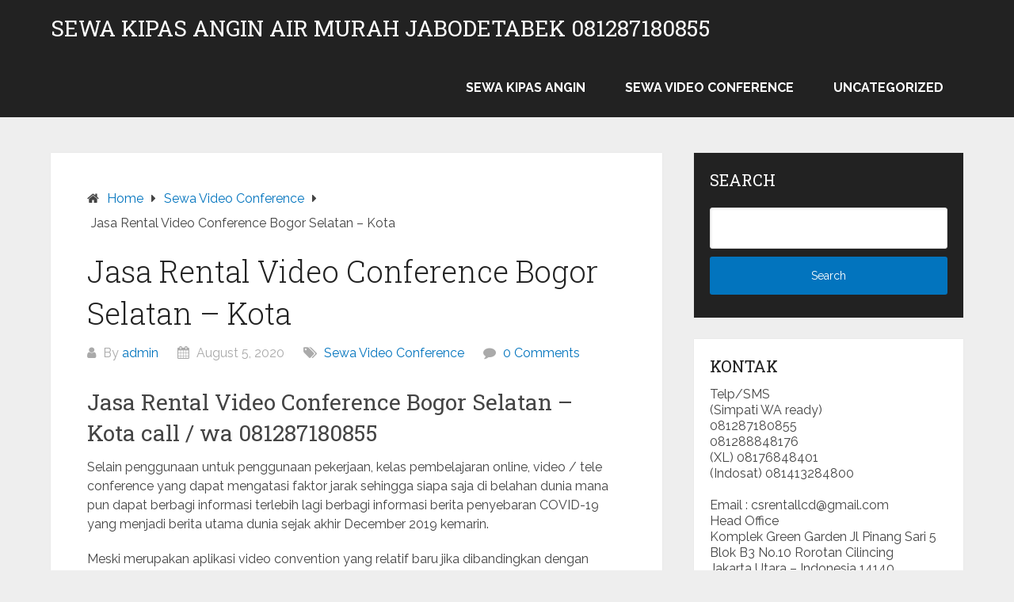

--- FILE ---
content_type: text/html; charset=UTF-8
request_url: https://sewakipasanginair.net/jasa-rental-video-conference-bogor-selatan-kota/
body_size: 10146
content:
<!DOCTYPE html><html lang="en-US" prefix="og: https://ogp.me/ns#"><head itemscope itemtype="http://schema.org/WebSite"><meta charset="UTF-8"><meta name="viewport" content="width=device-width, initial-scale=1"><link rel="profile" href="http://gmpg.org/xfn/11"><link rel="pingback" href="https://sewakipasanginair.net/xmlrpc.php"><link media="all" href="https://sewakipasanginair.net/wp-content/cache/autoptimize/css/autoptimize_df8347665364c92ccdd6bbc6ed696661.css" rel="stylesheet"><title>Jasa Rental Video Conference Bogor Selatan - Kota - Sewa kipas angin air murah JABODETABEK 081287180855</title><meta name="robots" content="follow, index, max-snippet:-1, max-video-preview:-1, max-image-preview:large"/><link rel="canonical" href="https://sewakipasanginair.net/jasa-rental-video-conference-bogor-selatan-kota/" /><meta property="og:locale" content="en_US" /><meta property="og:type" content="article" /><meta property="og:title" content="Jasa Rental Video Conference Bogor Selatan - Kota - Sewa kipas angin air murah JABODETABEK 081287180855" /><meta property="og:description" content="Jasa Rental Video Conference Bogor Selatan &#8211; Kota call / wa 081287180855 Selain penggunaan untuk penggunaan pekerjaan, kelas pembelajaran online, video / tele conference yang dapat mengatasi faktor jarak sehingga siapa saja di belahan dunia mana pun dapat berbagi informasi terlebih lagi berbagi informasi berita penyebaran COVID-19 yang menjadi berita utama dunia sejak akhir December [&hellip;]" /><meta property="og:url" content="https://sewakipasanginair.net/jasa-rental-video-conference-bogor-selatan-kota/" /><meta property="og:site_name" content="Sewa kipas angin air murah JABODETABEK 081287180855" /><meta property="article:tag" content="Jasa Rental Video Conference Bogor Selatan - Kota" /><meta property="article:section" content="Sewa Video Conference" /><meta property="og:image" content="https://sewakipasanginair.net/wp-content/uploads/2016/06/fan-icon2.jpg" /><meta property="og:image:secure_url" content="https://sewakipasanginair.net/wp-content/uploads/2016/06/fan-icon2.jpg" /><meta property="og:image:width" content="260" /><meta property="og:image:height" content="257" /><meta property="og:image:alt" content="Jasa Rental Video Conference Bogor Selatan &#8211; Kota" /><meta property="og:image:type" content="image/jpeg" /><meta property="article:published_time" content="2020-08-05T01:50:01+00:00" /><meta name="twitter:card" content="summary_large_image" /><meta name="twitter:title" content="Jasa Rental Video Conference Bogor Selatan - Kota - Sewa kipas angin air murah JABODETABEK 081287180855" /><meta name="twitter:description" content="Jasa Rental Video Conference Bogor Selatan &#8211; Kota call / wa 081287180855 Selain penggunaan untuk penggunaan pekerjaan, kelas pembelajaran online, video / tele conference yang dapat mengatasi faktor jarak sehingga siapa saja di belahan dunia mana pun dapat berbagi informasi terlebih lagi berbagi informasi berita penyebaran COVID-19 yang menjadi berita utama dunia sejak akhir December [&hellip;]" /><meta name="twitter:image" content="https://sewakipasanginair.net/wp-content/uploads/2016/06/fan-icon2.jpg" /> <script type="application/ld+json" class="rank-math-schema">{"@context":"https://schema.org","@graph":[{"@type":"Organization","@id":"https://sewakipasanginair.net/#organization","name":"CV. Global Visi Kreasindo Sewa kipas angin dan perlengkapan event","url":"https://sewakipasanginair.net","logo":{"@type":"ImageObject","@id":"https://sewakipasanginair.net/#logo","url":"https://sewakipasanginair.net/wp-content/uploads/2015/06/kipas1.png","contentUrl":"https://sewakipasanginair.net/wp-content/uploads/2015/06/kipas1.png","caption":"CV. Global Visi Kreasindo Sewa kipas angin dan perlengkapan event","inLanguage":"en-US","width":"500","height":"420"}},{"@type":"WebSite","@id":"https://sewakipasanginair.net/#website","url":"https://sewakipasanginair.net","name":"CV. Global Visi Kreasindo Sewa kipas angin dan perlengkapan event","publisher":{"@id":"https://sewakipasanginair.net/#organization"},"inLanguage":"en-US"},{"@type":"ImageObject","@id":"https://rentalvideoconference.com/wp-content/uploads/2020/06/Sistem-Conferenc-2-1536x970.jpg","url":"https://rentalvideoconference.com/wp-content/uploads/2020/06/Sistem-Conferenc-2-1536x970.jpg","width":"200","height":"200","inLanguage":"en-US"},{"@type":"WebPage","@id":"https://sewakipasanginair.net/jasa-rental-video-conference-bogor-selatan-kota/#webpage","url":"https://sewakipasanginair.net/jasa-rental-video-conference-bogor-selatan-kota/","name":"Jasa Rental Video Conference Bogor Selatan - Kota - Sewa kipas angin air murah JABODETABEK 081287180855","datePublished":"2020-08-05T01:50:01+00:00","dateModified":"2020-08-05T01:50:01+00:00","isPartOf":{"@id":"https://sewakipasanginair.net/#website"},"primaryImageOfPage":{"@id":"https://rentalvideoconference.com/wp-content/uploads/2020/06/Sistem-Conferenc-2-1536x970.jpg"},"inLanguage":"en-US"},{"@type":"Person","@id":"https://sewakipasanginair.net/author/admin/","name":"admin","url":"https://sewakipasanginair.net/author/admin/","image":{"@type":"ImageObject","@id":"https://secure.gravatar.com/avatar/fc48edc0a46d7621b4868201e8907040?s=96&amp;d=mm&amp;r=g","url":"https://secure.gravatar.com/avatar/fc48edc0a46d7621b4868201e8907040?s=96&amp;d=mm&amp;r=g","caption":"admin","inLanguage":"en-US"},"worksFor":{"@id":"https://sewakipasanginair.net/#organization"}},{"@type":"BlogPosting","headline":"Jasa Rental Video Conference Bogor Selatan - Kota - Sewa kipas angin air murah JABODETABEK 081287180855","datePublished":"2020-08-05T01:50:01+00:00","dateModified":"2020-08-05T01:50:01+00:00","author":{"@id":"https://sewakipasanginair.net/author/admin/","name":"admin"},"publisher":{"@id":"https://sewakipasanginair.net/#organization"},"description":"Selain penggunaan untuk penggunaan pekerjaan, kelas pembelajaran online, video / tele conference yang dapat mengatasi faktor jarak sehingga siapa saja di belahan dunia mana pun dapat berbagi informasi terlebih lagi berbagi informasi berita penyebaran COVID-19 yang menjadi berita utama dunia sejak akhir December 2019 kemarin.","name":"Jasa Rental Video Conference Bogor Selatan - Kota - Sewa kipas angin air murah JABODETABEK 081287180855","@id":"https://sewakipasanginair.net/jasa-rental-video-conference-bogor-selatan-kota/#richSnippet","isPartOf":{"@id":"https://sewakipasanginair.net/jasa-rental-video-conference-bogor-selatan-kota/#webpage"},"image":{"@id":"https://rentalvideoconference.com/wp-content/uploads/2020/06/Sistem-Conferenc-2-1536x970.jpg"},"inLanguage":"en-US","mainEntityOfPage":{"@id":"https://sewakipasanginair.net/jasa-rental-video-conference-bogor-selatan-kota/#webpage"}}]}</script> <link rel='dns-prefetch' href='//fonts.googleapis.com' /><link href='https://sp-ao.shortpixel.ai' rel='preconnect' /><link rel="alternate" type="application/rss+xml" title="Sewa kipas angin air murah JABODETABEK 081287180855 &raquo; Feed" href="https://sewakipasanginair.net/feed/" /> <script type="text/javascript">window._wpemojiSettings = {"baseUrl":"https:\/\/s.w.org\/images\/core\/emoji\/15.0.3\/72x72\/","ext":".png","svgUrl":"https:\/\/s.w.org\/images\/core\/emoji\/15.0.3\/svg\/","svgExt":".svg","source":{"concatemoji":"https:\/\/sewakipasanginair.net\/wp-includes\/js\/wp-emoji-release.min.js?ver=6.7.2"}};
/*! This file is auto-generated */
!function(i,n){var o,s,e;function c(e){try{var t={supportTests:e,timestamp:(new Date).valueOf()};sessionStorage.setItem(o,JSON.stringify(t))}catch(e){}}function p(e,t,n){e.clearRect(0,0,e.canvas.width,e.canvas.height),e.fillText(t,0,0);var t=new Uint32Array(e.getImageData(0,0,e.canvas.width,e.canvas.height).data),r=(e.clearRect(0,0,e.canvas.width,e.canvas.height),e.fillText(n,0,0),new Uint32Array(e.getImageData(0,0,e.canvas.width,e.canvas.height).data));return t.every(function(e,t){return e===r[t]})}function u(e,t,n){switch(t){case"flag":return n(e,"\ud83c\udff3\ufe0f\u200d\u26a7\ufe0f","\ud83c\udff3\ufe0f\u200b\u26a7\ufe0f")?!1:!n(e,"\ud83c\uddfa\ud83c\uddf3","\ud83c\uddfa\u200b\ud83c\uddf3")&&!n(e,"\ud83c\udff4\udb40\udc67\udb40\udc62\udb40\udc65\udb40\udc6e\udb40\udc67\udb40\udc7f","\ud83c\udff4\u200b\udb40\udc67\u200b\udb40\udc62\u200b\udb40\udc65\u200b\udb40\udc6e\u200b\udb40\udc67\u200b\udb40\udc7f");case"emoji":return!n(e,"\ud83d\udc26\u200d\u2b1b","\ud83d\udc26\u200b\u2b1b")}return!1}function f(e,t,n){var r="undefined"!=typeof WorkerGlobalScope&&self instanceof WorkerGlobalScope?new OffscreenCanvas(300,150):i.createElement("canvas"),a=r.getContext("2d",{willReadFrequently:!0}),o=(a.textBaseline="top",a.font="600 32px Arial",{});return e.forEach(function(e){o[e]=t(a,e,n)}),o}function t(e){var t=i.createElement("script");t.src=e,t.defer=!0,i.head.appendChild(t)}"undefined"!=typeof Promise&&(o="wpEmojiSettingsSupports",s=["flag","emoji"],n.supports={everything:!0,everythingExceptFlag:!0},e=new Promise(function(e){i.addEventListener("DOMContentLoaded",e,{once:!0})}),new Promise(function(t){var n=function(){try{var e=JSON.parse(sessionStorage.getItem(o));if("object"==typeof e&&"number"==typeof e.timestamp&&(new Date).valueOf()<e.timestamp+604800&&"object"==typeof e.supportTests)return e.supportTests}catch(e){}return null}();if(!n){if("undefined"!=typeof Worker&&"undefined"!=typeof OffscreenCanvas&&"undefined"!=typeof URL&&URL.createObjectURL&&"undefined"!=typeof Blob)try{var e="postMessage("+f.toString()+"("+[JSON.stringify(s),u.toString(),p.toString()].join(",")+"));",r=new Blob([e],{type:"text/javascript"}),a=new Worker(URL.createObjectURL(r),{name:"wpTestEmojiSupports"});return void(a.onmessage=function(e){c(n=e.data),a.terminate(),t(n)})}catch(e){}c(n=f(s,u,p))}t(n)}).then(function(e){for(var t in e)n.supports[t]=e[t],n.supports.everything=n.supports.everything&&n.supports[t],"flag"!==t&&(n.supports.everythingExceptFlag=n.supports.everythingExceptFlag&&n.supports[t]);n.supports.everythingExceptFlag=n.supports.everythingExceptFlag&&!n.supports.flag,n.DOMReady=!1,n.readyCallback=function(){n.DOMReady=!0}}).then(function(){return e}).then(function(){var e;n.supports.everything||(n.readyCallback(),(e=n.source||{}).concatemoji?t(e.concatemoji):e.wpemoji&&e.twemoji&&(t(e.twemoji),t(e.wpemoji)))}))}((window,document),window._wpemojiSettings);</script> <link rel='stylesheet' id='schema-lite-fonts-css' href='https://fonts.googleapis.com/css?family=Roboto%20Slab%3A300%2C400%7CRaleway%3A400%2C500%2C700&#038;subset=latin-ext' type='text/css' media='all' /> <script type="text/javascript" src="https://sewakipasanginair.net/wp-includes/js/jquery/jquery.min.js?ver=3.7.1" id="jquery-core-js"></script> <link rel="https://api.w.org/" href="https://sewakipasanginair.net/wp-json/" /><link rel="alternate" title="JSON" type="application/json" href="https://sewakipasanginair.net/wp-json/wp/v2/posts/1829" /><link rel="EditURI" type="application/rsd+xml" title="RSD" href="https://sewakipasanginair.net/xmlrpc.php?rsd" /><meta name="generator" content="WordPress 6.7.2" /><link rel='shortlink' href='https://sewakipasanginair.net/?p=1829' /><link rel="alternate" title="oEmbed (JSON)" type="application/json+oembed" href="https://sewakipasanginair.net/wp-json/oembed/1.0/embed?url=https%3A%2F%2Fsewakipasanginair.net%2Fjasa-rental-video-conference-bogor-selatan-kota%2F" /><link rel="alternate" title="oEmbed (XML)" type="text/xml+oembed" href="https://sewakipasanginair.net/wp-json/oembed/1.0/embed?url=https%3A%2F%2Fsewakipasanginair.net%2Fjasa-rental-video-conference-bogor-selatan-kota%2F&#038;format=xml" /></head><body class="post-template-default single single-post postid-1829 single-format-standard wp-embed-responsive " itemscope itemtype="http://schema.org/WebPage"><div class="main-container"> <a class="skip-link screen-reader-text" href="#content">Skip to content</a><div class="top-navigation"><div class="container clear"><nav id="navigation" class="top-navigation" role="navigation" itemscope itemtype="http://schema.org/SiteNavigationElement"></nav></div></div><header id="site-header" role="banner" itemscope itemtype="http://schema.org/WPHeader"><div class="container clear"><div class="site-branding"><h2 id="logo" class="site-title" itemprop="headline"> <a href="https://sewakipasanginair.net">Sewa kipas angin air murah JABODETABEK 081287180855</a></h2></div><div class="primary-navigation" itemscope itemtype="http://schema.org/SiteNavigationElement"> <a href="#" id="pull" class="toggle-mobile-menu">Menu</a><nav id="navigation" class="primary-navigation mobile-menu-wrapper" role="navigation"><ul class="menu clearfix"><li class="cat-item cat-item-67"><a href="https://sewakipasanginair.net/category/sewa-kipas-angin/">Sewa Kipas Angin</a></li><li class="cat-item cat-item-166"><a href="https://sewakipasanginair.net/category/sewa-video-conference/">Sewa Video Conference</a></li><li class="cat-item cat-item-1"><a href="https://sewakipasanginair.net/category/uncategorized/">Uncategorized</a></li></ul></nav></div></div></header><div id="page" class="single clear"><div class="content"><article class="article"><div id="post-1829" class="post post-1829 type-post status-publish format-standard hentry category-sewa-video-conference tag-jasa-rental-video-conference-bogor-selatan-kota"><div class="single_post"><div class="breadcrumb" itemscope itemtype="https://schema.org/BreadcrumbList"><span class="home"><i class="schema-lite-icon icon-home"></i></span><div itemprop="itemListElement" itemscope
 itemtype="https://schema.org/ListItem" class="root"><a href="https://sewakipasanginair.net" itemprop="item"><span itemprop="name">Home</span><meta itemprop="position" content="1" /></a></div><span><i class="schema-lite-icon icon-right-dir"></i></span><div itemprop="itemListElement" itemscope
 itemtype="https://schema.org/ListItem"><a href="https://sewakipasanginair.net/category/sewa-video-conference/" itemprop="item"><span itemprop="name">Sewa Video Conference</span><meta itemprop="position" content="2" /></a></div><span><i class="schema-lite-icon icon-right-dir"></i></span><div itemprop="itemListElement" itemscope itemtype="https://schema.org/ListItem"><span itemprop="name">Jasa Rental Video Conference Bogor Selatan &#8211; Kota</span><meta itemprop="position" content="3" /></div></div><header><h1 class="title single-title">Jasa Rental Video Conference Bogor Selatan &#8211; Kota</h1><div class="post-info"> <span class="theauthor"><i class="schema-lite-icon icon-user"></i> By <a href="https://sewakipasanginair.net/author/admin/" title="Posts by admin" rel="author">admin</a></span> <span class="posted-on entry-date date updated"><i class="schema-lite-icon icon-calendar"></i> August 5, 2020</span> <span class="featured-cat"><i class="schema-lite-icon icon-tags"></i> <a href="https://sewakipasanginair.net/category/sewa-video-conference/" rel="category tag">Sewa Video Conference</a></span> <span class="thecomment"><i class="schema-lite-icon icon-comment"></i> <a href="https://sewakipasanginair.net/jasa-rental-video-conference-bogor-selatan-kota/#respond">0 Comments</a></span></div></header><div id="content" class="post-single-content box mark-links"><h1>Jasa Rental Video Conference Bogor Selatan &#8211; Kota call / wa 081287180855</h1><p>Selain penggunaan untuk penggunaan pekerjaan, kelas pembelajaran online, video / tele conference yang dapat mengatasi faktor jarak sehingga siapa saja di belahan dunia mana pun dapat berbagi informasi terlebih lagi berbagi informasi berita penyebaran COVID-19 yang menjadi berita utama dunia sejak akhir December 2019 kemarin.</p><p>Meski merupakan aplikasi video convention yang relatif baru jika dibandingkan dengan aplikasi serupa yang lain, kami datang menawarkan banyak fitur dan kemudahan bahkan untuk usaha skala kecil sekalipun.</p><p>Bahkan tidak hanya rapat kantor, dengan memakai video conference ini, Anda juga dapat melakukan seminar internet (webminar) maupun pelatihan dengan mengundang banyak peserta. Ini juga yang membuat banyak aplikasi teleconference menjadi booming karena hampir seluruh penduduk dunia menggunakan aplikasi assembly online untuk tetap terhubung.</p><p>Jika Anda tertarik pakai aplikasi diatas, pastikan Anda menemukan aplikasi dan hardware yang memenuhi kebutuhan rapat online Anda dengan tepat.</p><h3 style="text-align: center;">Jasa Rental Video Conference Bogor Selatan &#8211; Kota By pusatsewa.co.id 081287180855</h3><p>Bahkan ternyata Skype serta mempunyai Skype Enterprise yang dapat mengakomodasi pertemuan konferensi video hingga 250 orang bagi Anda yang berlangganan Microsoft Office 365. Dengan semua yang Anda perlukan berada di satu tempat, Anda dan tim Anda akan menghemat banyak waktu dan tetap fokus dalam rapat on-line Anda.</p><p>Anda dapat mencoba versi gratis Slack atau versi premium berbayar yang menawarkan lebih banyak fitur- fitur fungsional. Teknologi interaktif ini terbukti efektif dalam segala tingkat dan aspek kehidupan, bahkan per penggunanya tidak lagi terbatas pada penampilan visual atau audio, Anda serta dapat mengirimkan file dan melakukan interaksi layaknya rapat konvensional seperti menuliskan isi rapat pada papan tulis digital.</p><p>Dari semua aplikasi video conferencing diatas, kita dapat menarik kesimpulan bahwa aplikasi pertemuan on-line ini memberi dan membawa manfaat nyata karena konferensi video ini terbukti lebih efisien, praktis serta aman. Zoom Cloud Assembly menawarkan banyak fitur dan kemudahan yang bisa Anda coba mulai dari penggunaan gratis hingga paket premium berbayar.</p><p><figure style="width: 887px" class="wp-caption aligncenter"><img fetchpriority="high" decoding="async" class="" src="https://rentalvideoconference.com/wp-content/uploads/2020/06/Sistem-Conferenc-2-1536x970.jpg" alt="Jasa Rental Video Conference Bogor Selatan - Kota" width="887" height="560" /><figcaption class="wp-caption-text">Jasa Rental Video Conference Bogor Selatan &#8211; Kota</figcaption></figure>Aplikasi RingCentral memungkinkan Anda untuk dengan gampang beralih dari panggilan telepon, rapat video dan obrolan tim peserta dimana saja mulai dari rumah maupun secara mobile. Perangkat lunak video convention menjadi kebutuhan yang mengalami demand yang tinggi sebagai satu- satunya alternatif yang paling aman dan terbukti dapat diandalkan dibandingkan untuk tetap ke kantor ditengah wabah.</p><p>Untuk pakai aplikasi ini, Anda memerlukan akun G Suite yang akan memudahkan Anda untuk mengundang banyak peserta. Peserta rapat on-line assembly ini hanya memerlukan aplikasi pilihan video conference yang terinstal dan koneksi web.</p><p>Selain Google Classroom yang dapat mengakomodasi kelas on-line, Google lagi mempunyai Google Meet untuk melakukan konferensi on-line. Video conferencing adalah teknologi yang memungkinkan pengguna yang berada pada lokasi yang berbeda untuk mengadakan pertemuan tatap muka tanpa harus pindah ke satu lokasi bersama.</p><p>fitur- fiturnya adalah video konferensi berkualitas HD, obrolan online, tools untuk berbagi presentasi, aplikasi desktop seperti papan tulis on-line, anotasi dan lainnya. Berikut ini eight rekomendasi aplikasi video conference yang dapat Anda coba.</p><p>Tampil dengan penuh warna dan menawarkan dukungan fitur- fitur yang menarik, Slack lagi datang menawarkan versi free of charge yang fungsional seperti halnya versi premium berbayar. Saat ini tersedia Beberapa Information Heart Utama yang dapat Anda gunakan dengan berlangganan memakai layanan Kami.</p><p>Anda dapat mengundang hingga 100 partisipan on-line meeting dengan dukungan perekaman video, textual content chatting, audio-only dan lain sebagainya. Web conferencing software program ini juga aplikasi yang patut Anda coba. Tidak terkecuali adalah aplikasi- aplikasi konferensi on-line yang semakin menjamur saat ini.</p><p>kami adalah penyedia layanan sewa video convention yang mempunyai tujuan untuk selalu menjaga perusahaan anda tetap hidup dan cepat di akses dari berbagai negara.</p><p>Tahun 2020 adalah tahun dimana pandemi merebak secara global yang membuat banyak perusahaan meniadakan kegiatan perkantoran regular dan hampir semua pekerja telah bekerja dari rumah atau earn a living from home (WFH).</p><p>Slack juga telah terintegrasi dengan pengguna Google yang pakai Google Drive, Dropbox bahkan platform media sosial seperti Twitter. Meski berbayar, Anda juga dapat mencoba versi gratis dari Go To Assembly. Fitur- fitur andalannya antara lain adalah mengatur ruang pertemuan online pribadi dengan URL, berbagi real- time desktop, merekam semua pertemuan on-line dan menyimpannya di cloud computing.</p><p>Aplikasi ini tidak membatasi penggunanya, Anda dapat mengadakan pertemuan di WebEx pada Windows dan Mac. Ini tentu menghemat waktu, biaya dan kerepotan yang terkait dengan perjalanan bisnis atau seperti saat ini, aman di kediaman masing- masing meski adanya COVID-19.</p><p>Aplikasi populer ini adalah salah satu aplikasi yang mengalami peningkatan penggunaan terbesar sejak pandemi. Anda juga dapat menghemat akomodasi jika Anda terbiasa menyelenggarakan rapat dalam skala besar.</p><p>Jika Anda menginginkan lebih banyak fitur, Anda dapat mencoba G Suite Enterprise sebagai paket premium. Teknologi ini sangat nyaman serta praktis bagi para penggunanya yang ergerak di bidang bisnis, perusahaan maupun private dari berbagai kota dan negara yang berbeda.</p><p>Dunia maya adalah dunia yang selalu berkembang dan selalu memberikan inovasi teknologi terbaru setiap saat. Selain itu video convention juga mampu mengatasi masalah geografis karena setiap orang dapat terhubung tanpa harus memikirkan jarak.</p><p>WebEx adalah aplikasi panggilan Video / Audio Convention desktop multi-fungsional.</p><p>Beberapa fiturnya adalah berbagi desktop, kolaborasi on-line dan lagi kemampuan merekam pertemuan on-line. Pertukaran komunikasi dan rasa komunitas juga tetap terjaga meski kini hanya dapat dilihat dalam bentuk visible serta audio.</p><p>Penggunaan untuk konferensi video termasuk mengadakan pertemuan rutin, menegosiasikan kesepakatan bisnis, dan mewawancarai kandidat/calon pekerja. Jauh sebelum mengenal aplikasi konferensi online lainnya, kita lebih dulu mengenal Skype. Permasalah komunikasi dapat terpecahkan dan pekerjaan serta dapat dikirim melalui electronic mail.</p><p>Sewa Video Convention melayani seluruh Indonesia, sewa video convention polycom untuk seluruh indonesia, sewa video convention full HD 720p, Rental Video Conference Polycom dengan kualitas HD, Rental video convention Lifesize dengan kualitas Excessive Definition, rental bulanan video teleconference, rental Video Conference Cisco tandberg, rental video converence polycom, rental video conference Lifesize, rental video convention harian, rental video conference mingguan, rental video convention bulanan, rental video conference tahunan, rental video convention surabaya, rental video convention semarang, rental video convention seluruh indonesia, rental video convention multipoint, rental video convention launching product, rental video convention jakarta, rental video conference bandung, rental video convention polycom, rental video convention lifesize, rental video conference untuk event.rental video convention medan, rental video convention makassar, rental video convention bali, rental video conference denpasar, rental video conference surabaya, rental video convention bandung kami menyediakan layanan sewa/rental perangkat video conference untuk Jakarta.</p><p>sewa Rental Video Conference/Telepresence antar kota dengan solusi terbaik,sewa/rental video Convention Jakarta,sewa/rental Video Convention indonesia,sewa Rental Video Conference/Telepresence di kota Bandung, sewa Rental Video Conference/Telepresence di kota Medan, sewa/rental Video convention di kota Jayapura, sewa Rental Video Convention/Telepresence di kota surabaya, sewa Rental Video Convention/Telepresence di kota semarang,sewa/ rental Video convention di kota Ujungpandang,sewa Rental Video Conference/Telepresence di kota balikpapan,sewa Rental Video Convention/Telepresence di kota Samarinda,sewa Rental Video Conference/Telepresence di kota Bali, sewa Rental Video Convention/Telepresence di kota Banda Aceh, sewa Rental Video Conference/Telepresence di kota Pekanbaru,sewa Rental Video Convention/Telepresence di kota Batam,sewa Rental Video Conference/Telepresence di kota lampung,sewa Rental Video Conference/Telepresence di kota Padang,sewa Rental Video Conference/Telepresence di kota Yogyakarta.Koneksi internet untuk kebutuhan Rental Video Conference/Telepresence multipoint.Sewa Video Convention Tandberg melayani seluruh Indonesia,sewa video convention polycom untukseluruh indonesia,sewa video conference full HD 720p, Rental Video Convention Polycom dengan kualitas HD,Rental video convention Lifesize dengan kualitas High Definition, rental bulanan video teleconference,rental Video Convention Cisco tandberg,rental video converence polycom, rental video convention Lifesize, rental video conference harian,rental video conference mingguan,rental video conference bulanan,rental video convention tahunan,rental video conference surabaya,rental video conference semaang, rental video conference seluruh indonesia,rental video convention multipoint,rental video convention launching product, rental video convention jakarta,rental video convention bandung,rental video convention polycom, rental video convention lifesize, rental video conference untuk occasion.rental video conference medan, rental video convention makassar,rental video conference bali,rental video conference denpasar,rental video convention surabaya,rental video convention bandung Sewa / Rental video conference / Telepresence di jakarta dengan kualitas Full HD, dan serta Sewa / Rental Video Convention / Telepresence harian atau bulanan di jakarta, sewa Rental Video Convention / Telepresence harian di Indonesia, sewa Rental Video Conference / Telepresence four lokasi dengan kualitas Full HD, sewa Rental Video Conference / Telepresence multipoint four kota atau lebih, Sewa Rental Video Convention / Telepresence untuk banyak lokasi di Indonesia.</p><p>sewa alat video conference murah di bandung menyediakan layanan sewa/rental perangkat video convention untuk Jakarta.</p><p>Kami menyediakan sewa video convention polycom HDX 7000, kami menyediakan sewa video convention sistem Polycom soundstation 2, kami perusahaan yang menyediakan layanan sewa perangkat video convention sistem Polycom di Jakarta dan seluruh Indonesia, kami menyediakan sewa perangkat video convention sistem Cisco SX20 di Jakarta, kami menyediakan sewa perangkat Audio/Video Convention sistem Lifesize di Surabaya.</p><p>hal ini sangat mungkin dilakukan dengan perkembangan teknologi video Convention saat ini.Sewa/rental Video Convention solusi yang sangat efektif dalam melakukan komunikasi audio video secara real time.Sewa/Rental video conference/Telepresence di jakarta dengan kualitas Full HD, dan serta Sewa/Rental Video Conference / Telepresence harian atau bulanan di jakarta, sewa Rental Video Convention/Telepresence harian di Indonesia, sewa Rental Video Convention/Telepresence 4 lokasi dengan kualitas Full HD,sewa Rental Video Conference / Telepresence multipoint four kota atau lebih,Sewa Rental Video Conference/Telepresence untuk banyak lokasi di Indonesia.</p><p>baca juga : <a href="https://pusatsewa.co.id/sewa-proyektor-jakarta/" target="_blank" rel="noopener">sewa proyektor jakarta</a></p><p><a href="https://sewa-projector.com/jasa-sewa-led-screen-jakarta-murah/" target="_blank" rel="noopener">sewa led screen jakarta</a></p><p><a href="http://sewaproyektor.net" target="_blank" rel="noopener">sewa layar proyektor</a></p><p><a href="http://sewaprojectorjakarta.com" target="_blank" rel="noopener">sewa projector murah jakarta</a></p><div class="tags"><span class="tagtext">Tags:</span><a href="https://sewakipasanginair.net/tag/jasa-rental-video-conference-bogor-selatan-kota/" rel="tag">Jasa Rental Video Conference Bogor Selatan - Kota</a></div></div><div class="related-posts"><div class="postauthor-top"><h3>Related Posts</h3></div><article class="post excerpt  "> <a href="https://sewakipasanginair.net/jasa-rental-tele-conference-babelan/" title="Jasa Rental Tele Conference Babelan" id="featured-thumbnail"><div class="featured-thumbnail"> <noscript><img decoding="async" src="https://sp-ao.shortpixel.ai/client/to_auto,q_glossy,ret_img/https://sewakipasanginair.net/wp-content/themes/schema-lite/images/nothumb-related.png" class="attachment-featured wp-post-image" alt="Jasa Rental Tele Conference Babelan"></noscript><img decoding="async" src='data:image/svg+xml,%3Csvg%20xmlns=%22http://www.w3.org/2000/svg%22%20viewBox=%220%200%20210%20140%22%3E%3C/svg%3E' data-src="https://sp-ao.shortpixel.ai/client/to_auto,q_glossy,ret_img/https://sewakipasanginair.net/wp-content/themes/schema-lite/images/nothumb-related.png" class="lazyload attachment-featured wp-post-image" alt="Jasa Rental Tele Conference Babelan"></div><header><h4 class="title front-view-title">Jasa Rental Tele Conference Babelan</h4></header> </a></article><article class="post excerpt  "> <a href="https://sewakipasanginair.net/jasa-penyewaan-video-conference-kelapa-gading/" title="Jasa Penyewaan Video Conference Kelapa Gading" id="featured-thumbnail"><div class="featured-thumbnail"> <noscript><img decoding="async" src="https://sp-ao.shortpixel.ai/client/to_auto,q_glossy,ret_img/https://sewakipasanginair.net/wp-content/themes/schema-lite/images/nothumb-related.png" class="attachment-featured wp-post-image" alt="Jasa Penyewaan Video Conference Kelapa Gading"></noscript><img decoding="async" src='data:image/svg+xml,%3Csvg%20xmlns=%22http://www.w3.org/2000/svg%22%20viewBox=%220%200%20210%20140%22%3E%3C/svg%3E' data-src="https://sp-ao.shortpixel.ai/client/to_auto,q_glossy,ret_img/https://sewakipasanginair.net/wp-content/themes/schema-lite/images/nothumb-related.png" class="lazyload attachment-featured wp-post-image" alt="Jasa Penyewaan Video Conference Kelapa Gading"></div><header><h4 class="title front-view-title">Jasa Penyewaan Video Conference Kelapa Gading</h4></header> </a></article><article class="post excerpt  last"> <a href="https://sewakipasanginair.net/harga-sewa-tele-conference-palmerah/" title="Harga Sewa Tele Conference Palmerah" id="featured-thumbnail"><div class="featured-thumbnail"> <noscript><img decoding="async" src="https://sp-ao.shortpixel.ai/client/to_auto,q_glossy,ret_img/https://sewakipasanginair.net/wp-content/themes/schema-lite/images/nothumb-related.png" class="attachment-featured wp-post-image" alt="Harga Sewa Tele Conference Palmerah"></noscript><img decoding="async" src='data:image/svg+xml,%3Csvg%20xmlns=%22http://www.w3.org/2000/svg%22%20viewBox=%220%200%20210%20140%22%3E%3C/svg%3E' data-src="https://sp-ao.shortpixel.ai/client/to_auto,q_glossy,ret_img/https://sewakipasanginair.net/wp-content/themes/schema-lite/images/nothumb-related.png" class="lazyload attachment-featured wp-post-image" alt="Harga Sewa Tele Conference Palmerah"></div><header><h4 class="title front-view-title">Harga Sewa Tele Conference Palmerah</h4></header> </a></article></div><div class="postauthor"><h4>About Author</h4> <noscript><img alt='' src='https://secure.gravatar.com/avatar/fc48edc0a46d7621b4868201e8907040?s=100&#038;d=mm&#038;r=g' srcset='https://secure.gravatar.com/avatar/fc48edc0a46d7621b4868201e8907040?s=200&#038;d=mm&#038;r=g 2x' class='avatar avatar-100 photo' height='100' width='100' decoding='async'/></noscript><img alt='' src='data:image/svg+xml,%3Csvg%20xmlns=%22http://www.w3.org/2000/svg%22%20viewBox=%220%200%20100%20100%22%3E%3C/svg%3E' data-src='https://secure.gravatar.com/avatar/fc48edc0a46d7621b4868201e8907040?s=100&#038;d=mm&#038;r=g' data-srcset='https://secure.gravatar.com/avatar/fc48edc0a46d7621b4868201e8907040?s=200&#038;d=mm&#038;r=g 2x' class='lazyload avatar avatar-100 photo' height='100' width='100' decoding='async'/><h5>admin</h5><p></p></div></div></div></article><aside class="sidebar c-4-12"><div id="sidebars" class="sidebar"><div class="sidebar_list"><div id="search-3" class="widget widget_search"><h3 class="widget-title">Search</h3><form method="get" id="searchform" class="search-form" action="https://sewakipasanginair.net" _lpchecked="1"><fieldset> <input type="text" name="s" id="s" value=""> <input type="submit" value="Search" /></fieldset></form></div><div id="text-3" class="widget widget_text"><h3 class="widget-title">Kontak</h3><div class="textwidget"><p>Telp/SMS<br /> (Simpati WA ready)<br /> 081287180855<br /> 081288848176<br /> (XL) 08176848401<br /> (Indosat) 081413284800</p><p>Email : csrentallcd@gmail.com<br /> Head Office<br /> Komplek Green Garden Jl Pinang Sari 5 Blok B3 No.10 Rorotan Cilincing<br /> Jakarta Utara &#8211; Indonesia 14140<br /> Jakarta Pusat<br /> Jl. Sudiro no.29 Cempaka Baru Kemayoran Jakarta Pusat<br /> Jakarta Timur<br /> Jl. Raya Protokol Halim Perdanakusuma Jakarta Timur<br /> Bekasi<br /> Jl Agatis Raya no.77 Blok C Duren Jaya Bekasi Timur<br /> Depok<br /> Jl Sentosa Raya PLN Depok</p></div></div><div id="recent-posts-3" class="widget widget_recent_entries"><h3 class="widget-title">Artikel</h3><ul><li> <a href="https://sewakipasanginair.net/sewa-kipas-angin-air-terdekat/">Sewa Kipas Angin Air Terdekat</a></li><li> <a href="https://sewakipasanginair.net/harga-sewa-tele-conference-sukatani/">Harga Sewa Tele Conference Sukatani</a></li><li> <a href="https://sewakipasanginair.net/jasa-rental-video-conference-cibungbulang/">Jasa Rental Video Conference Cibungbulang</a></li><li> <a href="https://sewakipasanginair.net/harga-penyewaan-video-conference-serang-baru/">Harga Penyewaan Video Conference Serang Baru</a></li><li> <a href="https://sewakipasanginair.net/jasa-rental-video-conference-pondok-gede/">Jasa Rental Video Conference Pondok Gede</a></li></ul></div><div id="custom_html-2" class="widget_text widget widget_custom_html"><div class="textwidget custom-html-widget"><div id="histats_counter"></div>  <script type="text/javascript">var _Hasync= _Hasync|| [];
_Hasync.push(['Histats.start', '1,3316344,4,26,190,115,00010101']);
_Hasync.push(['Histats.fasi', '1']);
_Hasync.push(['Histats.track_hits', '']);
(function() {
var hs = document.createElement('script'); hs.type = 'text/javascript'; hs.async = true;
hs.src = ('//s10.histats.com/js15_as.js');
(document.getElementsByTagName('head')[0] || document.getElementsByTagName('body')[0]).appendChild(hs);
})();</script> <noscript><a href="/" target="_blank"><img  src="//sstatic1.histats.com/0.gif?3316344&101" alt="free web site hit counter" border="0"></a></noscript></div></div></div></div></aside></div></div><footer id="site-footer" role="contentinfo" itemscope itemtype="http://schema.org/WPFooter"><div class="copyrights"><div class="container"><div class="row" id="copyright-note"> <span><a href="https://sewakipasanginair.net/" title="Jasa sewa kipas angin air murah JABODETABEK call / sms 081287180855">Sewa kipas angin air murah JABODETABEK 081287180855</a> Copyright &copy; 2026.</span><div class="top"> Theme by <a href="http://mythemeshop.com/" rel="nofollow">MyThemeShop</a>. <a href="#top" class="toplink">Back to Top &uarr;</a></div></div></div></div></footer> <a  href="tel:081287180855" id="callnowbutton" class="call-now-button  cnb-zoom-100  cnb-zindex-10  cnb-text  cnb-full cnb-full-bottom cnb-displaymode cnb-displaymode-mobile-only" style="background-color:#009900;" onclick='ga("send", "event", "Contact", "Call Now Button", "Phone");return gtag_report_conversion("tel:081287180855");'><img decoding="async" alt="" src="[data-uri]" width="40"><span style="color:#ffffff">Call Customer Service</span></a><noscript><style>.lazyload{display:none;}</style></noscript><script data-noptimize="1">window.lazySizesConfig=window.lazySizesConfig||{};window.lazySizesConfig.loadMode=1;</script><script async data-noptimize="1" src='https://sewakipasanginair.net/wp-content/plugins/autoptimize/classes/external/js/lazysizes.min.js?ao_version=3.1.13'></script> <script defer src="https://sewakipasanginair.net/wp-content/cache/autoptimize/js/autoptimize_7ec8324a481ed13599ed51f850051ef6.js"></script></body></html>